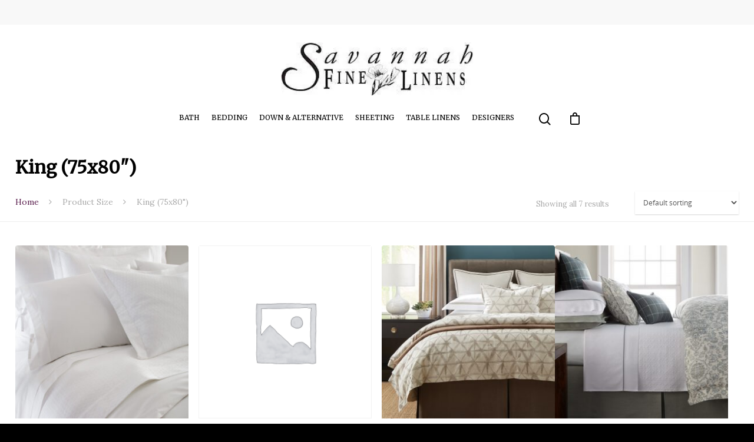

--- FILE ---
content_type: application/javascript
request_url: https://www.savannahfinelinens.com/wp-content/plugins/infinite-scroll-product-for-woocommerce/public/js/infinite-scrolling-woo-public.js?ver=1.0.8
body_size: 18933
content:
(function($) {
    'use strict';

    console.log( ispfw_option_data.blog_option );
    jQuery(document).ready(function($) {
        var w = $(window);
        var infsp;
        infsp = {
            init: function() {


               
                var type = ispfw_option_data.general_option.infinite_sp_pagination_type;
                var status = ispfw_option_data.general_option.infinite_sp_pagination_on_off;
                var scrolltop = ispfw_option_data.advanced_option.infinite_scroll_to_top_enable;
                var infinite_sp_animation = ispfw_option_data.advanced_option.infinite_sp_animation;
                var infinite_scroll_totop = ispfw_option_data.advanced_option.infinite_scroll_totop;
                var infinite_sp_woo_buffer_pixels = ispfw_option_data.advanced_option.infinite_sp_woo_buffer_pixels;
                var prev_selector = ispfw_option_data.general_option.infinite_sp_woo_prev_selector;
                var loader_image = ispfw_option_data.general_option.infinite_loader_image;
                var infinite_sp_woo_item_selector = ispfw_option_data.general_option.infinite_sp_woo_item_selector;
                var infinite_sp_woo_next_selector = ispfw_option_data.general_option.infinite_sp_woo_next_selector;
                var content_selector = ispfw_option_data.general_option.infinite_sp_content_selector;
                var infinite_loading_btn_text = ispfw_option_data.general_option.infinite_loading_btn_text;

                // blog page variable 

                var blog_type      = ispfw_option_data.blog_option.infinite_blog_sp_pagination_type;
                var blog_status    = ispfw_option_data.blog_option.infinite_blog_sp_pagination_on_off;

                var blog_prev_selector  = ispfw_option_data.blog_option.infinite_blog_sp_woo_prev_selector;
                var blog_next_selector  = ispfw_option_data.blog_option.infinite_blog_sp_woo_next_selector;

                var blog_content_selector = ispfw_option_data.blog_option.infinite_blog_sp_content_selector;
                var blog_item_selector    = ispfw_option_data.blog_option.infinite_blog_sp_woo_item_selector;

                var blog_loader_image     = ispfw_option_data.blog_option.infinite_blog_loader_image;
                var blog_loading_text     = ispfw_option_data.blog_option.infinite_blog_loading_btn_text;
                var blog_load_more_text   = ispfw_option_data.blog_option.infinite_blog_load_more_btn_text;

                if (status == 'on') {
                    if (type == 'infinite_ajax_select') {
                        
                        $('body').on('click', prev_selector + ' a', function(e) {
                            e.preventDefault();
                            var href = $.trim($(this).attr('href'));
                            if (href != '') {
                                if (!infsp.msieversion()) {
                                    history.pushState(null, null, href);
                                }
                                if (loader_image != '') {
                                    $(prev_selector).before('<div id="isp-infinite-scroll-loader" class="isp-infinite-scroll-loader"><img src="' + loader_image + '" alt=" " /><span>' + infinite_loading_btn_text + '</span></div>');
                                }
                                $.get(href, function(response) {
                                    if (!infsp.msieversion()) {
                                        document.title = $(response).filter('title').html();
                                    }

                                    var infinite_sp_content_selectors = content_selector + ',' + prev_selector;
                                    var delimiter = ",";
                                    var explodedArray = infinite_sp_content_selectors.split(delimiter);

                                    explodedArray.forEach(function(element) {
                                        if (!element) {
                                            return;
                                        }

                                        var html = $(response).find(element).html();
                                        $(element).html(html);
                                    });
                                    $('.isp-infinite-scroll-loader').remove();

                                    if (scrolltop == 'on') {
                                        var scrollto = 0;
                                        if (infinite_scroll_totop != '') {
                                            if ($(infinite_scroll_totop).length) {
                                                scrollto = $(infinite_scroll_totop).offset().top;
                                            }
                                        }
                                        $('html, body').animate({
                                            scrollTop: scrollto
                                        }, 500); // Changed scrolltop to scrollTop
                                    }

                                    $(content_selector + ' ' + infinite_sp_woo_item_selector).addClass("animated  " + infinite_sp_animation).one('webkitAnimationEnd mozAnimationEnd MSAnimationEnd oanimationend animationend', function() {
                                        $(this).removeClass('animated ' + infinite_sp_animation);
                                    });
                                });
                            }
                            return false;
                        });
                    }

                    if (type == 'infinite_load_more_btn' || type == 'infinite_scrolling') {
                        $(document).ready(function() {
                            if ($(prev_selector).length) {
                                $(prev_selector).before('<div id="isp-infinite-scroll-load-more" class="isp-infinite-scroll-load-more"><a isp-processing="0">' + infinite_loading_btn_text + '</a><br class="ispw-clear" /></div>');
                                if (type == 'infinite_scrolling') {
                                    $('#isp-infinite-scroll-load-more').addClass('isp-hide');
                                }
                            }
                            $(prev_selector).addClass('isp-hide');
                            $(content_selector + ' ' + infinite_sp_woo_item_selector).addClass('isp-added');
                        });
                        $('body').on('click', '#isp-infinite-scroll-load-more a', function(e) {
                            e.preventDefault();
                            if ($(infinite_sp_woo_next_selector).length) {
                                $('#isp-infinite-scroll-load-more a').attr('isp-processing', 1);
                                var href = $(infinite_sp_woo_next_selector).attr('href');
                                if (loader_image != '') {
                                    $(prev_selector).before('<div id="isp-infinite-scroll-loader" class="isp-infinite-scroll-loader"><img src="' + loader_image + '" alt=" " /><span>' + infinite_loading_btn_text + '</span></div>');
                                }

                                $.get(href, function(response) {
                                    $(prev_selector).html($(response).find(prev_selector).html());

                                    $(response).find(content_selector + ' ' + infinite_sp_woo_item_selector).each(function() {
                                        $(content_selector + ' ' + infinite_sp_woo_item_selector + ':last').after($(this));
                                    });

                                    $('#isp-infinite-scroll-loader').remove();
                                    $('#isp-infinite-scroll-load-more').show();
                                    $('#isp-infinite-scroll-load-more a').attr('isp-processing', 0);

                                    $(content_selector + ' ' + infinite_sp_woo_item_selector).not('.isp-added').addClass('animated ' + infinite_sp_animation).one('webkitAnimationEnd mozAnimationEnd MSAnimationEnd oanimationend animationend', function() {
                                        $(this).removeClass('animated ' + infinite_sp_animation).addClass('isp-added');
                                    });

                                    if ($(infinite_sp_woo_next_selector).length == 0) {
                                        $('#isp-infinite-scroll-load-more').addClass('finished').removeClass('isp-hide');
                                        $('#isp-infinite-scroll-load-more a').show().html('No More Product Available').css('cursor', 'default');
                                    }

                                });
                            } else {
                                $('#isp-infinite-scroll-load-more').addClass('finished').removeClass('isp-hide');
                                $('#isp-infinite-scroll-load-more a').show().html('No More Product Available').css('cursor', 'default');
                            }
                        });

                    }

                    if (type == 'infinite_scrolling') {
                        var sp_woo_buffer_pixels = Math.abs(infinite_sp_woo_buffer_pixels);
                        w.scroll(function() {
                            if ($(ispfw_option_data.general_option.infinite_sp_content_selector).length) {
                                var a = $(ispfw_option_data.general_option.infinite_sp_content_selector).offset().top + $(ispfw_option_data.general_option.infinite_sp_content_selector).outerHeight();
                                var b = a - w.scrollTop();
                                if ((b - sp_woo_buffer_pixels) < w.height()) {
                                    if ($('#isp-infinite-scroll-load-more a').attr('isp-processing') == 0) {
                                        $('#isp-infinite-scroll-load-more a').trigger('click');
                                    }
                                }
                            }
                        });

                    }
                }


                /* ================================
                BLOG PAGE INFINITE PAGINATION
                ================================ */
                if (blog_status == 'on') {

                    /* -------- AJAX PAGINATION -------- */
                    if (blog_type == 'infinite_ajax_select') {

                        $('body').on('click', blog_prev_selector + ' a', function (e) {
                            e.preventDefault();

                            var href = $.trim($(this).attr('href'));
                            if (href == '') return false;

                            if (!infsp.msieversion()) {
                                history.pushState(null, null, href);
                            }

                            if (blog_loader_image != '') {
                                $(blog_prev_selector).before(
                                    '<div class="isp-infinite-scroll-loader">' +
                                    '<img src="' + blog_loader_image + '" alt="" />' +
                                    '<span>' + blog_loading_text + '</span>' +
                                    '</div>'
                                );
                            }

                            $.get(href, function (response) {

                                if (!infsp.msieversion()) {
                                    document.title = $(response).filter('title').html();
                                }

                                var selectors = blog_content_selector + ',' + blog_prev_selector;
                                selectors.split(',').forEach(function (el) {
                                    if (!el) return;
                                    $(el).html($(response).find(el).html());
                                });

                                $('.isp-infinite-scroll-loader').remove();

                                $(blog_content_selector + ' ' + blog_item_selector)
                                    .addClass('animated ' + infinite_sp_animation)
                                    .one('webkitAnimationEnd mozAnimationEnd MSAnimationEnd oanimationend animationend', function () {
                                        $(this).removeClass('animated ' + infinite_sp_animation);
                                    });
                            });

                            return false;
                        });
                    }

                    /* -------- LOAD MORE / INFINITE -------- */
                    if (blog_type == 'infinite_load_more_btn' || blog_type == 'infinite_scrolling') {


                        $(document).ready(function () {

                            if ($(blog_prev_selector).length) {
                                $(blog_prev_selector).before(
                                    '<div id="isp-blog-infinite-load-more" class="isp-infinite-scroll-load-more">' +
                                    '<a isp-processing="0">' + blog_load_more_text + '</a>' +
                                    '<br class="ispw-clear" />' +
                                    '</div>'
                                );

                                if (blog_type == 'infinite_scrolling') {
                                    $('#isp-blog-infinite-load-more').addClass('isp-hide');
                                }
                            }

                            $(blog_prev_selector).addClass('isp-hide');
                            $(blog_content_selector + ' ' + blog_item_selector).addClass('isp-added');
                        });

                        $('body').on('click', '#isp-blog-infinite-load-more a', function (e) {
                            e.preventDefault();

                            if ($(blog_next_selector).length == 0) {
                                $(this)
                                    .html('No More Posts')
                                    .css('cursor', 'default');
                                return;
                            }

                            var href = $(blog_next_selector).attr('href');
                            $(this).attr('isp-processing', 1);

                            if (blog_loader_image != '') {
                                $(blog_prev_selector).before(
                                    '<div class="isp-infinite-scroll-loader">' +
                                    '<img src="' + blog_loader_image + '" alt="" />' +
                                    '<span>' + blog_loading_text + '</span>' +
                                    '</div>'
                                );
                            }

                            $.get(href, function (response) {

                                $(blog_prev_selector).html(
                                    $(response).find(blog_prev_selector).html()
                                );

                                $(response)
                                    .find(blog_content_selector + ' ' + blog_item_selector)
                                    .each(function () {
                                        $(blog_content_selector + ' ' + blog_item_selector + ':last')
                                            .after($(this));
                                    });

                                $('.isp-infinite-scroll-loader').remove();
                                $('#isp-blog-infinite-load-more a').attr('isp-processing', 0);

                                $(blog_content_selector + ' ' + blog_item_selector)
                                    .not('.isp-added')
                                    .addClass('animated ' + infinite_sp_animation)
                                    .one('webkitAnimationEnd mozAnimationEnd MSAnimationEnd oanimationend animationend', function () {
                                        $(this)
                                            .removeClass('animated ' + infinite_sp_animation)
                                            .addClass('isp-added');
                                    });

                                if ($(blog_next_selector).length == 0) {
                                    $('#isp-blog-infinite-load-more')
                                        .addClass('finished')
                                        .removeClass('isp-hide')
                                        .find('a')
                                        .html('No More Posts')
                                        .css('cursor', 'default');
                                }
                            });
                        });
                    }

                    /* -------- AUTO SCROLL -------- */
                    if (blog_type === 'infinite_scrolling') {
                        var blog_buffer = 300;
                        var $window = $(window);
                        var checkBlogScroll = function () {
                            var $content = $(blog_content_selector);
                            var $btn = $('#isp-blog-infinite-load-more a');

                            if (!$content.length || !$btn.length || $btn.attr('isp-processing') === '1' || $('#isp-blog-infinite-load-more').hasClass('finished')) {
                                return;
                            }

                            var contentBottom = $content.offset().top + $content.outerHeight();
                            var viewportBottom = $window.scrollTop() + $window.height();

                            if (viewportBottom + blog_buffer >= contentBottom) {
                                $btn.trigger('click');
                            }
                        };

                        $window.on('scroll.blogInf resize.blogInf', function() {
                            window.requestAnimationFrame(checkBlogScroll);
                        });

                        setTimeout(checkBlogScroll, 300); 
                    }

                }

            },

            msieversion: function() {
                var ua = window.navigator.userAgent;
                var inf_scroll_index = ua.indexOf("MSIE ");

                if (inf_scroll_index > 0)
                    return parseInt(ua.substring(inf_scroll_index + 5, ua.indexOf(".", inf_scroll_index)));

                return false;
            },

        };

        $(window).on('load', function() {
            infsp.init();
        });

    });
})(jQuery);